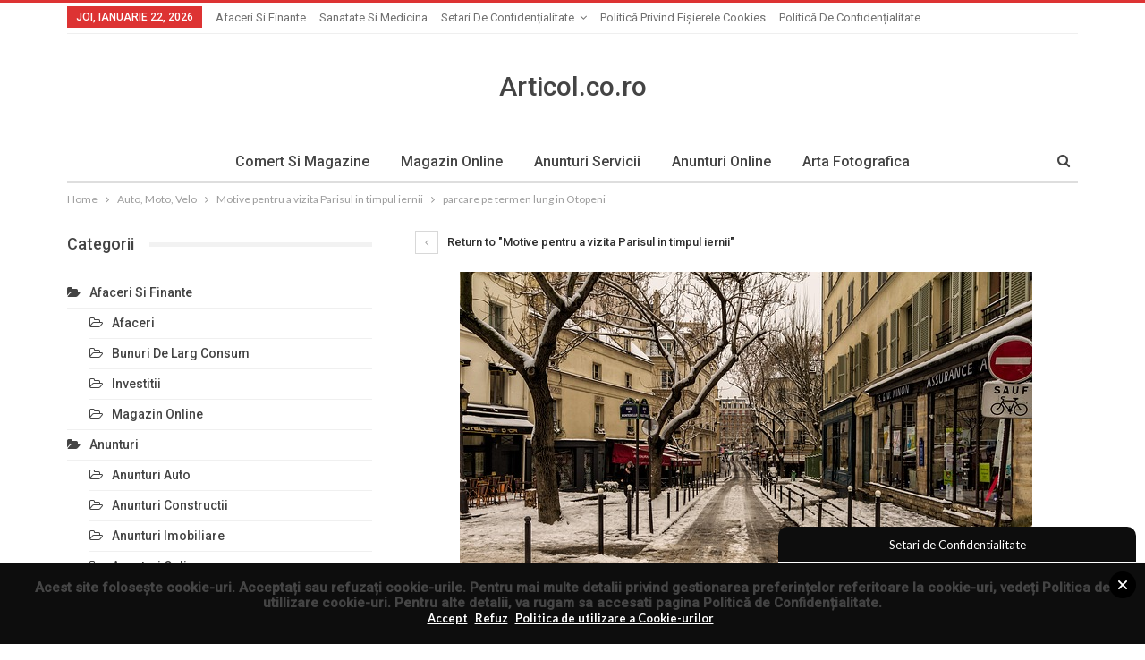

--- FILE ---
content_type: text/html; charset=UTF-8
request_url: https://articol.co.ro/motive-pentru-a-vizita-parisul-in-timpul-iernii/paris-3185992_640/
body_size: 12103
content:
	<!DOCTYPE html>
		<!--[if IE 8]>
	<html class="ie ie8" dir="ltr" lang="ro-RO" prefix="og: https://ogp.me/ns#"> <![endif]-->
	<!--[if IE 9]>
	<html class="ie ie9" dir="ltr" lang="ro-RO" prefix="og: https://ogp.me/ns#"> <![endif]-->
	<!--[if gt IE 9]><!-->
<html dir="ltr" lang="ro-RO" prefix="og: https://ogp.me/ns#"> <!--<![endif]-->
	<head>
				<meta charset="UTF-8">
		<meta http-equiv="X-UA-Compatible" content="IE=edge">
		<meta name="viewport" content="width=device-width, initial-scale=1.0">
		<link rel="pingback" href="https://articol.co.ro/xmlrpc.php"/>

		<title>parcare pe termen lung in Otopeni | Articole Seo si Comunicate de Presa</title>

		<!-- All in One SEO 4.5.5 - aioseo.com -->
		<meta name="robots" content="max-image-preview:large" />
		<link rel="canonical" href="https://articol.co.ro/motive-pentru-a-vizita-parisul-in-timpul-iernii/paris-3185992_640/" />
		<meta name="generator" content="All in One SEO (AIOSEO) 4.5.5" />
		<meta property="og:locale" content="ro_RO" />
		<meta property="og:site_name" content="Articole Seo si Comunicate de Presa | Articole SEO de tip Advertorial si Comunicate de presa pentru firme din Romania. Promovare Site Organic in Google." />
		<meta property="og:type" content="article" />
		<meta property="og:title" content="parcare pe termen lung in Otopeni | Articole Seo si Comunicate de Presa" />
		<meta property="og:url" content="https://articol.co.ro/motive-pentru-a-vizita-parisul-in-timpul-iernii/paris-3185992_640/" />
		<meta property="article:published_time" content="2019-01-16T16:01:41+00:00" />
		<meta property="article:modified_time" content="2019-01-16T16:02:18+00:00" />
		<meta name="twitter:card" content="summary" />
		<meta name="twitter:title" content="parcare pe termen lung in Otopeni | Articole Seo si Comunicate de Presa" />
		<meta name="google" content="nositelinkssearchbox" />
		<script type="application/ld+json" class="aioseo-schema">
			{"@context":"https:\/\/schema.org","@graph":[{"@type":"BreadcrumbList","@id":"https:\/\/articol.co.ro\/motive-pentru-a-vizita-parisul-in-timpul-iernii\/paris-3185992_640\/#breadcrumblist","itemListElement":[{"@type":"ListItem","@id":"https:\/\/articol.co.ro\/#listItem","position":1,"name":"Prima pagin\u0103","item":"https:\/\/articol.co.ro\/","nextItem":"https:\/\/articol.co.ro\/motive-pentru-a-vizita-parisul-in-timpul-iernii\/paris-3185992_640\/#listItem"},{"@type":"ListItem","@id":"https:\/\/articol.co.ro\/motive-pentru-a-vizita-parisul-in-timpul-iernii\/paris-3185992_640\/#listItem","position":2,"name":"parcare pe termen lung in Otopeni","previousItem":"https:\/\/articol.co.ro\/#listItem"}]},{"@type":"ItemPage","@id":"https:\/\/articol.co.ro\/motive-pentru-a-vizita-parisul-in-timpul-iernii\/paris-3185992_640\/#itempage","url":"https:\/\/articol.co.ro\/motive-pentru-a-vizita-parisul-in-timpul-iernii\/paris-3185992_640\/","name":"parcare pe termen lung in Otopeni | Articole Seo si Comunicate de Presa","inLanguage":"ro-RO","isPartOf":{"@id":"https:\/\/articol.co.ro\/#website"},"breadcrumb":{"@id":"https:\/\/articol.co.ro\/motive-pentru-a-vizita-parisul-in-timpul-iernii\/paris-3185992_640\/#breadcrumblist"},"author":{"@id":"https:\/\/articol.co.ro\/author\/admin\/#author"},"creator":{"@id":"https:\/\/articol.co.ro\/author\/admin\/#author"},"datePublished":"2019-01-16T18:01:41+00:00","dateModified":"2019-01-16T18:02:18+00:00"},{"@type":"Organization","@id":"https:\/\/articol.co.ro\/#organization","name":"Articole Seo si Comunicate de Presa","url":"https:\/\/articol.co.ro\/"},{"@type":"Person","@id":"https:\/\/articol.co.ro\/author\/admin\/#author","url":"https:\/\/articol.co.ro\/author\/admin\/","name":"admin","image":{"@type":"ImageObject","@id":"https:\/\/articol.co.ro\/motive-pentru-a-vizita-parisul-in-timpul-iernii\/paris-3185992_640\/#authorImage","url":"https:\/\/secure.gravatar.com\/avatar\/8a10e43deef6363c1134f43c1340fa1e?s=96&d=mm&r=g","width":96,"height":96,"caption":"admin"}},{"@type":"WebSite","@id":"https:\/\/articol.co.ro\/#website","url":"https:\/\/articol.co.ro\/","name":"Articole Seo si Comunicate de Presa","description":"Articole SEO de tip Advertorial si Comunicate de presa pentru firme din Romania. Promovare Site Organic in Google.","inLanguage":"ro-RO","publisher":{"@id":"https:\/\/articol.co.ro\/#organization"}}]}
		</script>
		<!-- All in One SEO -->


<!-- Better Open Graph, Schema.org & Twitter Integration -->
<meta property="og:locale" content="ro_ro"/>
<meta property="og:site_name" content="Articole Seo si Comunicate de Presa"/>
<meta property="og:url" content="https://articol.co.ro/motive-pentru-a-vizita-parisul-in-timpul-iernii/paris-3185992_640/"/>
<meta property="og:title" content="parcare pe termen lung in Otopeni"/>
<meta property="og:image" content="https://articol.co.ro/wp-content/themes/publisher/images/default-thumb/large.png"/>
<meta property="og:description" content="Articole SEO de tip Advertorial si Comunicate de presa pentru firme din Romania. Promovare Site Organic in Google."/>
<meta property="og:type" content="article"/>
<meta name="twitter:card" content="summary"/>
<meta name="twitter:url" content="https://articol.co.ro/motive-pentru-a-vizita-parisul-in-timpul-iernii/paris-3185992_640/"/>
<meta name="twitter:title" content="parcare pe termen lung in Otopeni"/>
<meta name="twitter:description" content="Articole SEO de tip Advertorial si Comunicate de presa pentru firme din Romania. Promovare Site Organic in Google."/>
<meta name="twitter:image" content="https://articol.co.ro/wp-content/themes/publisher/images/default-thumb/large.png"/>
<!-- / Better Open Graph, Schema.org & Twitter Integration. -->
<link rel='dns-prefetch' href='//cdnjs.cloudflare.com' />
<link rel='dns-prefetch' href='//fonts.googleapis.com' />
<link rel='dns-prefetch' href='//s.w.org' />
<link rel="alternate" type="application/rss+xml" title="Articole Seo si Comunicate de Presa &raquo; Flux" href="https://articol.co.ro/feed/" />
<link rel="alternate" type="application/rss+xml" title="Articole Seo si Comunicate de Presa &raquo; Flux comentarii" href="https://articol.co.ro/comments/feed/" />
<link rel="alternate" type="application/rss+xml" title="Flux comentarii Articole Seo si Comunicate de Presa &raquo; parcare pe termen lung in Otopeni" href="https://articol.co.ro/motive-pentru-a-vizita-parisul-in-timpul-iernii/paris-3185992_640/feed/" />
		<script type="text/javascript">
			window._wpemojiSettings = {"baseUrl":"https:\/\/s.w.org\/images\/core\/emoji\/11.2.0\/72x72\/","ext":".png","svgUrl":"https:\/\/s.w.org\/images\/core\/emoji\/11.2.0\/svg\/","svgExt":".svg","source":{"concatemoji":"https:\/\/articol.co.ro\/wp-includes\/js\/wp-emoji-release.min.js?ver=5.1.19"}};
			!function(e,a,t){var n,r,o,i=a.createElement("canvas"),p=i.getContext&&i.getContext("2d");function s(e,t){var a=String.fromCharCode;p.clearRect(0,0,i.width,i.height),p.fillText(a.apply(this,e),0,0);e=i.toDataURL();return p.clearRect(0,0,i.width,i.height),p.fillText(a.apply(this,t),0,0),e===i.toDataURL()}function c(e){var t=a.createElement("script");t.src=e,t.defer=t.type="text/javascript",a.getElementsByTagName("head")[0].appendChild(t)}for(o=Array("flag","emoji"),t.supports={everything:!0,everythingExceptFlag:!0},r=0;r<o.length;r++)t.supports[o[r]]=function(e){if(!p||!p.fillText)return!1;switch(p.textBaseline="top",p.font="600 32px Arial",e){case"flag":return s([55356,56826,55356,56819],[55356,56826,8203,55356,56819])?!1:!s([55356,57332,56128,56423,56128,56418,56128,56421,56128,56430,56128,56423,56128,56447],[55356,57332,8203,56128,56423,8203,56128,56418,8203,56128,56421,8203,56128,56430,8203,56128,56423,8203,56128,56447]);case"emoji":return!s([55358,56760,9792,65039],[55358,56760,8203,9792,65039])}return!1}(o[r]),t.supports.everything=t.supports.everything&&t.supports[o[r]],"flag"!==o[r]&&(t.supports.everythingExceptFlag=t.supports.everythingExceptFlag&&t.supports[o[r]]);t.supports.everythingExceptFlag=t.supports.everythingExceptFlag&&!t.supports.flag,t.DOMReady=!1,t.readyCallback=function(){t.DOMReady=!0},t.supports.everything||(n=function(){t.readyCallback()},a.addEventListener?(a.addEventListener("DOMContentLoaded",n,!1),e.addEventListener("load",n,!1)):(e.attachEvent("onload",n),a.attachEvent("onreadystatechange",function(){"complete"===a.readyState&&t.readyCallback()})),(n=t.source||{}).concatemoji?c(n.concatemoji):n.wpemoji&&n.twemoji&&(c(n.twemoji),c(n.wpemoji)))}(window,document,window._wpemojiSettings);
		</script>
		<style type="text/css">
img.wp-smiley,
img.emoji {
	display: inline !important;
	border: none !important;
	box-shadow: none !important;
	height: 1em !important;
	width: 1em !important;
	margin: 0 .07em !important;
	vertical-align: -0.1em !important;
	background: none !important;
	padding: 0 !important;
}
</style>
	<link rel='stylesheet' id='wp-block-library-css'  href='https://articol.co.ro/wp-includes/css/dist/block-library/style.min.css?ver=5.1.19' type='text/css' media='all' />
<link rel='stylesheet' id='wordpress-gdpr-css'  href='https://articol.co.ro/wp-content/plugins/wordpress-gdpr/public/css/wordpress-gdpr-public.css?ver=1.2.7' type='text/css' media='all' />
<link rel='stylesheet' id='font-awesome-css'  href='https://cdnjs.cloudflare.com/ajax/libs/font-awesome/4.7.0/css/font-awesome.min.css?ver=4.7.0' type='text/css' media='all' />
<link rel='stylesheet' id='better-framework-main-fonts-css'  href='https://fonts.googleapis.com/css?family=Lato:400,700%7CRoboto:400,500,400italic' type='text/css' media='all' />
<script type='text/javascript' src='https://articol.co.ro/wp-includes/js/jquery/jquery.js?ver=1.12.4'></script>
<script type='text/javascript' src='https://articol.co.ro/wp-includes/js/jquery/jquery-migrate.min.js?ver=1.4.1'></script>
<!--[if lt IE 9]>
<script type='text/javascript' src='https://articol.co.ro/wp-content/themes/publisher/includes/libs/better-framework/assets/js/html5shiv.min.js?ver=3.4.3'></script>
<![endif]-->
<!--[if lt IE 9]>
<script type='text/javascript' src='https://articol.co.ro/wp-content/themes/publisher/includes/libs/better-framework/assets/js/respond.min.js?ver=3.4.3'></script>
<![endif]-->
<link rel='https://api.w.org/' href='https://articol.co.ro/wp-json/' />
<link rel="EditURI" type="application/rsd+xml" title="RSD" href="https://articol.co.ro/xmlrpc.php?rsd" />
<link rel="wlwmanifest" type="application/wlwmanifest+xml" href="https://articol.co.ro/wp-includes/wlwmanifest.xml" /> 
<meta name="generator" content="WordPress 5.1.19" />
<link rel='shortlink' href='https://articol.co.ro/?p=1507' />
<link rel="alternate" type="application/json+oembed" href="https://articol.co.ro/wp-json/oembed/1.0/embed?url=https%3A%2F%2Farticol.co.ro%2Fmotive-pentru-a-vizita-parisul-in-timpul-iernii%2Fparis-3185992_640%2F" />
<link rel="alternate" type="text/xml+oembed" href="https://articol.co.ro/wp-json/oembed/1.0/embed?url=https%3A%2F%2Farticol.co.ro%2Fmotive-pentru-a-vizita-parisul-in-timpul-iernii%2Fparis-3185992_640%2F&#038;format=xml" />

<!-- Contact Us Form -->
<style type="text/css">
.cuf_input {display:none !important; visibility:hidden !important;}
#contactsubmit:hover, #contactsubmit:focus {
	background: #849F00 repeat-x;
	color: #FFF;
	text-decoration: none;
}
#contactsubmit:active {background: #849F00}
#contactsubmit {
	color: #FFF;
	margin-top:5px;
	margin-bottom:5px;
	background: #738c00 repeat-x;
	display: block;
	float: left;
	/*height: 28px;*/
	padding-right: 23px;
	padding-left: 23px;
	font-size: 12px;
	text-transform: uppercase;
	text-decoration: none;
	font-weight: bold;
	text-shadow: 0px 1px 0px rgba(0, 0, 0, 0.2);
	filter: dropshadow(color=rgba(0, 0, 0, 0.2), offx=0, offy=1);
	-webkit-border-radius: 5px;
	-moz-border-radius: 5px;
	border-radius: 5px;
	-webkit-transition: background 300ms linear;
-moz-transition: background 300ms linear;
-o-transition: background 300ms linear;
transition: background 300ms linear;
-webkit-box-shadow: 0px 2px 2px 0px rgba(0, 0, 0, 0.2);
-moz-box-shadow: 0px 2px 2px 0px rgba(0, 0, 0, 0.2);
box-shadow: 0px 2px 2px 0px rgba(0, 0, 0, 0.2);
text-align:center
}
#tinyform {
clear: both;
width:500px;
	margin-left:auto;
	margin-right:auto;
	/*margin-top:30px;*/
	padding:20px;
	padding-bottom:0px;
	-webkit-border-radius:5px;
	-moz-border-radius:5px;
	border-radius:5px;
	-webkit-box-shadow:0px 0px 10px 0px rgba(0,0,0,0.2);
	-moz-box-shadow:0px 0px 10px 0px rgba(0,0,0,0.2);
	box-shadow:0px 0px 10px 0px rgba(0,0,0,0.2);
	border:4px solid #FFF;
	-webkit-transition:all 200ms linear;
	-moz-transition:all 200ms linear;
	-o-transition:all 200ms linear;
	transition:all 200ms linear;
}
.cuf_field_1 {
	margin-bottom:10px;
}
.cuf_field {
	-moz-box-sizing:border-box;
	-webkit-box-sizing:border-box;
	box-sizing:border-box;
	background:#fff;
	border:1px solid #A9B3BC;
	padding:8px;
	width:100%;
	margin-top:5px;
margin-bottom:15px;
	outline:none
}
.cuf_textarea {
	-moz-box-sizing:border-box;
	-webkit-box-sizing:border-box;
	box-sizing:border-box;
	background:#fff;
	border:1px solid #A9B3BC;
	padding:8px;
	width:100%;
	margin-top:5px;
	outline:none;
margin-bottom:15px;
}


</style>
<meta name="framework" content="Redux 4.1.26" /><script type="application/ld+json">{
    "@context": "http:\/\/schema.org\/",
    "@type": "organization",
    "@id": "#organization",
    "url": "https:\/\/articol.co.ro\/",
    "name": "Articole Seo si Comunicate de Presa",
    "description": "Articole SEO de tip Advertorial si Comunicate de presa pentru firme din Romania. Promovare Site Organic in Google."
}</script>
<script type="application/ld+json">{
    "@context": "http:\/\/schema.org\/",
    "@type": "WebSite",
    "name": "Articole Seo si Comunicate de Presa",
    "alternateName": "Articole SEO de tip Advertorial si Comunicate de presa pentru firme din Romania. Promovare Site Organic in Google.",
    "url": "https:\/\/articol.co.ro\/"
}</script>
<script type="application/ld+json">{
    "@context": "http:\/\/schema.org\/",
    "@type": "ImageObject",
    "headline": "parcare pe termen lung in Otopeni",
    "datePublished": "2019-01-16",
    "dateModified": "2019-01-16",
    "author": {
        "@type": "Person",
        "@id": "#person-admin",
        "name": "admin"
    },
    "image": {
        "@type": "ImageObject",
        "url": "https:\/\/articol.co.ro\/wp-content\/uploads\/2019\/01\/paris-3185992_640.jpg",
        "width": 640,
        "height": 426
    },
    "interactionStatistic": [
        {
            "@type": "InteractionCounter",
            "interactionType": "http:\/\/schema.org\/CommentAction",
            "userInteractionCount": "0"
        }
    ],
    "publisher": {
        "@id": "#organization"
    },
    "mainEntityOfPage": "https:\/\/articol.co.ro\/motive-pentru-a-vizita-parisul-in-timpul-iernii\/paris-3185992_640\/"
}</script>
<link rel='stylesheet' id='bf-minifed-css-1' href='https://articol.co.ro/wp-content/bs-booster-cache/c2b3d853c3450ad131084ef99d87e8f6.css' type='text/css' media='all' />
<link rel='stylesheet' id='2.2.0-1769110395' href='https://articol.co.ro/wp-content/bs-booster-cache/a2c7a6316caec67f93c653c9c813e412.css' type='text/css' media='all' />
	</head>

<body data-rsssl=1 class="attachment attachment-template-default single single-attachment postid-1507 attachmentid-1507 attachment-jpeg active-light-box active-top-line ltr close-rh page-layout-2-col-left full-width main-menu-sticky-smart active-ajax-search  bs-ll-a" dir="ltr">
<div class="off-canvas-overlay"></div>
<div class="off-canvas-container left skin-white">
	<div class="off-canvas-inner">
		<spn class="canvas-close"><i></i></spn>
					<div class="off-canvas-header">
								<div class="site-description">Articole SEO de tip Advertorial si Comunicate de presa pentru firme din Romania. Promovare Site Organic in Google.</div>
			</div>
						<div class="off-canvas-search">
				<form role="search" method="get" action="https://articol.co.ro">
					<input type="text" name="s" value=""
					       placeholder="Search...">
					<i class="fa fa-search"></i>
				</form>
			</div>
						<div class="off-canvas-menu">
				<div class="off-canvas-menu-fallback"></div>
			</div>
						<div class="off_canvas_footer">
				<div class="off_canvas_footer-info entry-content">
					<p>Articol.co.ro</p>
				</div>
			</div>
				</div>
</div>
	<div class="main-wrap content-main-wrap">
	<header id="header" class="site-header header-style-1 boxed" itemscope="itemscope" itemtype="https://schema.org/WPHeader">
		<section class="topbar topbar-style-1 hidden-xs hidden-xs">
	<div class="content-wrap">
		<div class="container">
			<div class="topbar-inner clearfix">

				
				<div class="section-menu">
						<div id="menu-top" class="menu top-menu-wrapper" role="navigation" itemscope="itemscope" itemtype="https://schema.org/SiteNavigationElement">
		<nav class="top-menu-container">

			<ul id="top-navigation" class="top-menu menu clearfix bsm-pure">
									<li id="topbar-date" class="menu-item menu-item-date">
					<span
						class="topbar-date">joi, ianuarie 22, 2026</span>
					</li>
					<li id="menu-item-1199" class="menu-item menu-item-type-taxonomy menu-item-object-category menu-term-1 better-anim-fade menu-item-1199"><a href="https://articol.co.ro/category/afaceri-si-finante/">Afaceri si Finante</a></li>
<li id="menu-item-1195" class="menu-item menu-item-type-taxonomy menu-item-object-category menu-term-37 better-anim-fade menu-item-1195"><a href="https://articol.co.ro/category/sanatate-si-medicina/">Sanatate si Medicina</a></li>
<li id="menu-item-1358" class="menu-item menu-item-type-post_type menu-item-object-page menu-item-has-children better-anim-fade menu-item-1358"><a href="https://articol.co.ro/setari-de-confidentialitate/">Setari de Confidențialitate</a>
<ul class="sub-menu">
	<li id="menu-item-2237" class="menu-item menu-item-type-custom menu-item-object-custom better-anim-fade menu-item-2237"><a href="https://wikihookup.com/">wiki</a></li>
</ul>
</li>
<li id="menu-item-1359" class="menu-item menu-item-type-post_type menu-item-object-page better-anim-fade menu-item-1359"><a href="https://articol.co.ro/politica-privind-fisierele-cookies/">Politică privind fișierele cookies</a></li>
<li id="menu-item-1360" class="menu-item menu-item-type-post_type menu-item-object-page better-anim-fade menu-item-1360"><a href="https://articol.co.ro/politica-de-confidentialitate/">Politică de confidențialitate</a></li>
			</ul>

		</nav>
	</div>
				</div>
			</div>
		</div>
	</div>
</section>
		<div class="header-inner">
			<div class="content-wrap">
				<div class="container">
					<div id="site-branding" class="site-branding">
	<p  id="site-title" class="logo h1 text-logo">
	<a href="https://articol.co.ro/" itemprop="url" rel="home">
		Articol.co.ro	</a>
</p>
</div><!-- .site-branding -->
				</div>

			</div>
		</div>
		<div id="menu-main" class="menu main-menu-wrapper show-search-item menu-actions-btn-width-1" role="navigation" itemscope="itemscope" itemtype="https://schema.org/SiteNavigationElement">
	<div class="main-menu-inner">
		<div class="content-wrap">
			<div class="container">

				<nav class="main-menu-container">
					<ul id="main-navigation" class="main-menu menu bsm-pure clearfix">
						<li id="menu-item-680" class="menu-item menu-item-type-taxonomy menu-item-object-category menu-term-24 better-anim-fade menu-item-680"><a href="https://articol.co.ro/category/comert-si-magazine/">Comert si Magazine</a></li>
<li id="menu-item-681" class="menu-item menu-item-type-taxonomy menu-item-object-category menu-term-12 better-anim-fade menu-item-681"><a href="https://articol.co.ro/category/afaceri-si-finante/magazin-online/">Magazin Online</a></li>
<li id="menu-item-682" class="menu-item menu-item-type-taxonomy menu-item-object-category menu-term-38 better-anim-fade menu-item-682"><a href="https://articol.co.ro/category/anunturi/anunturi-servicii/">Anunturi Servicii</a></li>
<li id="menu-item-683" class="menu-item menu-item-type-taxonomy menu-item-object-category menu-term-36 better-anim-fade menu-item-683"><a href="https://articol.co.ro/category/anunturi/anunturi-online/">Anunturi Online</a></li>
<li id="menu-item-684" class="menu-item menu-item-type-taxonomy menu-item-object-category menu-term-49 better-anim-fade menu-item-684"><a href="https://articol.co.ro/category/arta-si-cultura/arta-fotografica/">Arta Fotografica</a></li>
					</ul><!-- #main-navigation -->
											<div class="menu-action-buttons width-1">
															<div class="search-container close">
									<span class="search-handler"><i class="fa fa-search"></i></span>

									<div class="search-box clearfix">
										<form role="search" method="get" class="search-form clearfix" action="https://articol.co.ro">
	<input type="search" class="search-field"
	       placeholder="Search..."
	       value="" name="s"
	       title="Search for:"
	       autocomplete="off">
	<input type="submit" class="search-submit" value="Search">
</form><!-- .search-form -->
									</div>
								</div>
														</div>
										</nav><!-- .main-menu-container -->

			</div>
		</div>
	</div>
</div><!-- .menu -->	</header><!-- .header -->
	<div class="rh-header clearfix dark deferred-block-exclude">
		<div class="rh-container clearfix">

			<div class="menu-container close">
				<span class="menu-handler"><span class="lines"></span></span>
			</div><!-- .menu-container -->

			<div class="logo-container">
				<a href="https://articol.co.ro/" itemprop="url" rel="home">
					Articole Seo si Comunicate de Presa				</a>
			</div><!-- .logo-container -->
		</div><!-- .rh-container -->
	</div><!-- .rh-header -->
<nav role="navigation" aria-label="Breadcrumbs" class="bf-breadcrumb clearfix bc-top-style"><div class="container bf-breadcrumb-container"><ul class="bf-breadcrumb-items" itemscope itemtype="http://schema.org/BreadcrumbList"><meta name="numberOfItems" content="4" /><meta name="itemListOrder" content="Ascending" /><li itemprop="itemListElement" itemscope itemtype="http://schema.org/ListItem" class="bf-breadcrumb-item bf-breadcrumb-begin"><a itemprop="item" href="https://articol.co.ro" rel="home""><span itemprop='name'>Home</span><meta itemprop="position" content="1" /></a></li><li itemprop="itemListElement" itemscope itemtype="http://schema.org/ListItem" class="bf-breadcrumb-item"><a itemprop="item" href="https://articol.co.ro/category/auto-moto-velo/" ><span itemprop='name'>Auto, Moto, Velo</span><meta itemprop="position" content="2" /></a></li><li itemprop="itemListElement" itemscope itemtype="http://schema.org/ListItem" class="bf-breadcrumb-item"><a itemprop="item" href="https://articol.co.ro/motive-pentru-a-vizita-parisul-in-timpul-iernii/" ><span itemprop='name'>Motive pentru a vizita Parisul in timpul iernii</span><meta itemprop="position" content="3" /></a></li><li itemprop="itemListElement" itemscope itemtype="http://schema.org/ListItem" class="bf-breadcrumb-item bf-breadcrumb-end"><span itemprop='name'>parcare pe termen lung in Otopeni</span><meta itemprop="position" content="4" /><meta itemprop="item" content="https://articol.co.ro/motive-pentru-a-vizita-parisul-in-timpul-iernii/paris-3185992_640/"/></li></ul></div></nav><div class="content-wrap">
		<main id="content" class="content-container">

		<div class="container layout-2-col layout-2-col-2 layout-left-sidebar layout-bc-before">
			<div class="row main-section">
										<div class="col-sm-8 col-sm-push-4 content-column">
								<article id="post-1507" class="post-1507 attachment type-attachment status-inherit  single-attachment-content">
					<div class="return-to">
				<a href="https://articol.co.ro/motive-pentru-a-vizita-parisul-in-timpul-iernii/" class="heading-typo"><i
						class="fa fa-angle-left"></i> Return to &quot;Motive pentru a vizita Parisul in timpul iernii&quot;</a>
			</div>
					<div class="single-featured">
							<a class="post-thumbnail" href="https://articol.co.ro/wp-content/uploads/2019/01/paris-3185992_640.jpg">
					<img src="https://articol.co.ro/wp-content/uploads/2019/01/paris-3185992_640.jpg"
					     alt="parcare pe termen lung in Otopeni">
				</a>
						</div>

		<header class="attachment-header">
			<h1 class="attachment-title">parcare pe termen lung in Otopeni</h1>		</header>

			</article>
						</div><!-- .content-column -->
												<div class="col-sm-4 col-sm-pull-8 sidebar-column sidebar-column-primary">
							<aside id="sidebar-primary-sidebar" class="sidebar" role="complementary" aria-label="Primary Sidebar Sidebar" itemscope="itemscope" itemtype="https://schema.org/WPSideBar">
	<div id="categories-2" class=" h-ni w-t primary-sidebar-widget widget widget_categories"><div class="section-heading sh-t1 sh-s1"><span class="h-text">Categorii</span></div>		<ul>
				<li class="cat-item cat-item-1"><a href="https://articol.co.ro/category/afaceri-si-finante/" title="Articole site-uri despre Afaceri si Finante">Afaceri si Finante</a>
<ul class='children'>
	<li class="cat-item cat-item-4"><a href="https://articol.co.ro/category/afaceri-si-finante/afaceri/" >Afaceri</a>
</li>
	<li class="cat-item cat-item-8"><a href="https://articol.co.ro/category/afaceri-si-finante/bunuri-de-larg-consum/" >Bunuri de larg consum</a>
</li>
	<li class="cat-item cat-item-11"><a href="https://articol.co.ro/category/afaceri-si-finante/investitii/" >Investitii</a>
</li>
	<li class="cat-item cat-item-12"><a href="https://articol.co.ro/category/afaceri-si-finante/magazin-online/" >Magazin Online</a>
</li>
</ul>
</li>
	<li class="cat-item cat-item-16"><a href="https://articol.co.ro/category/anunturi/" title="Anunturi este o categorie de director in care puteti adauga absolut gratuit articole pentru site-uri de anunturi cum ar fi: anunturi auto, anunturi constructii, anunturi electrocasnice, anunturi electronice, anunturi generale, anunturi imobiliare, anunturi jobs, anunturi online, anunturi servicii anunturi turism. Director articole pentru site-uri de anunturi.">Anunturi</a>
<ul class='children'>
	<li class="cat-item cat-item-19"><a href="https://articol.co.ro/category/anunturi/anunturi-auto/" >Anunturi Auto</a>
</li>
	<li class="cat-item cat-item-21"><a href="https://articol.co.ro/category/anunturi/anunturi-constructii/" >Anunturi Constructii</a>
</li>
	<li class="cat-item cat-item-29"><a href="https://articol.co.ro/category/anunturi/anunturi-imobiliare/" >Anunturi Imobiliare</a>
</li>
	<li class="cat-item cat-item-36"><a href="https://articol.co.ro/category/anunturi/anunturi-online/" >Anunturi Online</a>
</li>
	<li class="cat-item cat-item-38"><a href="https://articol.co.ro/category/anunturi/anunturi-servicii/" >Anunturi Servicii</a>
</li>
</ul>
</li>
	<li class="cat-item cat-item-17"><a href="https://articol.co.ro/category/arta-si-cultura/" title="Director articole pentru site-uri despre Arta si Cultura">Arta si Cultura</a>
<ul class='children'>
	<li class="cat-item cat-item-46"><a href="https://articol.co.ro/category/arta-si-cultura/arta-culinara/" >Arta Culinara</a>
</li>
	<li class="cat-item cat-item-48"><a href="https://articol.co.ro/category/arta-si-cultura/arta-digitala/" >Arta Digitala</a>
</li>
	<li class="cat-item cat-item-49"><a href="https://articol.co.ro/category/arta-si-cultura/arta-fotografica/" >Arta Fotografica</a>
</li>
	<li class="cat-item cat-item-53"><a href="https://articol.co.ro/category/arta-si-cultura/cinema/" >Cinema</a>
</li>
	<li class="cat-item cat-item-56"><a href="https://articol.co.ro/category/arta-si-cultura/literatura/" >Literatura</a>
</li>
	<li class="cat-item cat-item-62"><a href="https://articol.co.ro/category/arta-si-cultura/muzica/" >Muzica</a>
</li>
</ul>
</li>
	<li class="cat-item cat-item-18"><a href="https://articol.co.ro/category/auto-moto-velo/" title="Director articole pentru site-uri despre Auto, Moto, Velo">Auto, Moto, Velo</a>
<ul class='children'>
	<li class="cat-item cat-item-81"><a href="https://articol.co.ro/category/auto-moto-velo/anvelope-si-jante/" >Anvelope si Jante</a>
</li>
	<li class="cat-item cat-item-86"><a href="https://articol.co.ro/category/auto-moto-velo/autoturisme/" >Autoturisme</a>
</li>
	<li class="cat-item cat-item-94"><a href="https://articol.co.ro/category/auto-moto-velo/motociclete/" >Motociclete</a>
</li>
	<li class="cat-item cat-item-100"><a href="https://articol.co.ro/category/auto-moto-velo/service-auto/" >Service Auto</a>
</li>
</ul>
</li>
	<li class="cat-item cat-item-20"><a href="https://articol.co.ro/category/calculatoare/" title="Director articole pentru site-uri despre Calculatoare">Calculatoare</a>
<ul class='children'>
	<li class="cat-item cat-item-105"><a href="https://articol.co.ro/category/calculatoare/hardware/" >Hardware</a>
</li>
	<li class="cat-item cat-item-107"><a href="https://articol.co.ro/category/calculatoare/multimedia/" >Multimedia</a>
</li>
	<li class="cat-item cat-item-121"><a href="https://articol.co.ro/category/calculatoare/software/" >Software</a>
</li>
</ul>
</li>
	<li class="cat-item cat-item-22"><a href="https://articol.co.ro/category/casa-si-gradina/" title="Director articole pentru site-uri despre Casa si Gradina">Casa si Gradina</a>
<ul class='children'>
	<li class="cat-item cat-item-128"><a href="https://articol.co.ro/category/casa-si-gradina/amenajari/" >Amenajari</a>
</li>
	<li class="cat-item cat-item-129"><a href="https://articol.co.ro/category/casa-si-gradina/animale/" >Animale</a>
</li>
	<li class="cat-item cat-item-130"><a href="https://articol.co.ro/category/casa-si-gradina/decoratiuni/" >Decoratiuni</a>
</li>
	<li class="cat-item cat-item-133"><a href="https://articol.co.ro/category/casa-si-gradina/gradinarit/" >Gradinarit</a>
</li>
	<li class="cat-item cat-item-135"><a href="https://articol.co.ro/category/casa-si-gradina/instalatii/" >Instalatii</a>
</li>
	<li class="cat-item cat-item-138"><a href="https://articol.co.ro/category/casa-si-gradina/mobilier/" >Mobilier</a>
</li>
	<li class="cat-item cat-item-141"><a href="https://articol.co.ro/category/casa-si-gradina/sisteme-de-securitate/" >Sisteme de Securitate</a>
</li>
</ul>
</li>
	<li class="cat-item cat-item-24"><a href="https://articol.co.ro/category/comert-si-magazine/" title="Director articole pentru site-uri despre Comert si Magazine">Comert si Magazine</a>
<ul class='children'>
	<li class="cat-item cat-item-148"><a href="https://articol.co.ro/category/comert-si-magazine/alimentare/" >Alimentare</a>
</li>
	<li class="cat-item cat-item-149"><a href="https://articol.co.ro/category/comert-si-magazine/articole-copii/" >Articole Copii</a>
</li>
	<li class="cat-item cat-item-150"><a href="https://articol.co.ro/category/comert-si-magazine/birotica-si-papetarie/" >Birotica si Papetarie</a>
</li>
	<li class="cat-item cat-item-153"><a href="https://articol.co.ro/category/comert-si-magazine/cadouri/" >Cadouri</a>
</li>
	<li class="cat-item cat-item-159"><a href="https://articol.co.ro/category/comert-si-magazine/electronice/" >Electronice</a>
</li>
	<li class="cat-item cat-item-163"><a href="https://articol.co.ro/category/comert-si-magazine/imbracaminte/" >Imbracaminte</a>
</li>
	<li class="cat-item cat-item-165"><a href="https://articol.co.ro/category/comert-si-magazine/incaltaminte/" >Incaltaminte</a>
</li>
	<li class="cat-item cat-item-167"><a href="https://articol.co.ro/category/comert-si-magazine/magazine-generale/" >Magazine Generale</a>
</li>
	<li class="cat-item cat-item-169"><a href="https://articol.co.ro/category/comert-si-magazine/scule-si-unelte/" >Scule si Unelte</a>
</li>
</ul>
</li>
	<li class="cat-item cat-item-26"><a href="https://articol.co.ro/category/companii-firme/" title="Director articole pentru site-uri despre Companii, Firme">Companii, Firme</a>
<ul class='children'>
	<li class="cat-item cat-item-178"><a href="https://articol.co.ro/category/companii-firme/firme-cosmetica/" >Firme Cosmetica</a>
</li>
	<li class="cat-item cat-item-186"><a href="https://articol.co.ro/category/companii-firme/firme-servicii-diverse/" >Firme Servicii Diverse</a>
</li>
</ul>
</li>
	<li class="cat-item cat-item-28"><a href="https://articol.co.ro/category/diverse/" title="Director articole pentru site-uri despre Diverse">Diverse</a>
<ul class='children'>
	<li class="cat-item cat-item-151"><a href="https://articol.co.ro/category/diverse/copilul-tau/" >Copilul Tau</a>
</li>
	<li class="cat-item cat-item-152"><a href="https://articol.co.ro/category/diverse/femei/" >Femei</a>
</li>
	<li class="cat-item cat-item-155"><a href="https://articol.co.ro/category/diverse/lifestyle/" >LifeStyle</a>
</li>
	<li class="cat-item cat-item-156"><a href="https://articol.co.ro/category/diverse/meteo/" >Meteo</a>
</li>
	<li class="cat-item cat-item-162"><a href="https://articol.co.ro/category/diverse/util/" >Util</a>
</li>
	<li class="cat-item cat-item-164"><a href="https://articol.co.ro/category/diverse/vestimentatie/" >Vestimentatie</a>
</li>
</ul>
</li>
	<li class="cat-item cat-item-30"><a href="https://articol.co.ro/category/divertisment/" title="Director articole pentru site-uri despre Divertisment">Divertisment</a>
<ul class='children'>
	<li class="cat-item cat-item-134"><a href="https://articol.co.ro/category/divertisment/film/" >Film</a>
</li>
	<li class="cat-item cat-item-144"><a href="https://articol.co.ro/category/divertisment/timp-liber-divertisment/" >Timp Liber</a>
</li>
</ul>
</li>
	<li class="cat-item cat-item-32"><a href="https://articol.co.ro/category/educatie-si-invatamant/" title="Director articole pentru site-uri despre Educatie si Invatamant">Educatie si Invatamant</a>
<ul class='children'>
	<li class="cat-item cat-item-120"><a href="https://articol.co.ro/category/educatie-si-invatamant/licee/" >Licee</a>
</li>
</ul>
</li>
	<li class="cat-item cat-item-33"><a href="https://articol.co.ro/category/imobiliare/" title="Director articole pentru site-uri despre Imobiliare">Imobiliare</a>
</li>
	<li class="cat-item cat-item-34"><a href="https://articol.co.ro/category/internet/" title="Director articole pentru site-uri despre Internet">Internet</a>
<ul class='children'>
	<li class="cat-item cat-item-76"><a href="https://articol.co.ro/category/internet/blog/" >Blog</a>
</li>
</ul>
</li>
	<li class="cat-item cat-item-37"><a href="https://articol.co.ro/category/sanatate-si-medicina/" title="Director articole pentru site-uri despre Sanatate si Medicina">Sanatate si Medicina</a>
<ul class='children'>
	<li class="cat-item cat-item-68"><a href="https://articol.co.ro/category/sanatate-si-medicina/clinici-private/" >Clinici Private</a>
</li>
	<li class="cat-item cat-item-67"><a href="https://articol.co.ro/category/sanatate-si-medicina/medicina/" >Medicina</a>
</li>
	<li class="cat-item cat-item-65"><a href="https://articol.co.ro/category/sanatate-si-medicina/sanatate/" >Sanatate</a>
</li>
</ul>
</li>
	<li class="cat-item cat-item-39"><a href="https://articol.co.ro/category/servicii/" title="Director articole pentru site-uri despre Servicii">Servicii</a>
<ul class='children'>
	<li class="cat-item cat-item-104"><a href="https://articol.co.ro/category/servicii/servicii-diverse/" >Servicii Diverse</a>
</li>
</ul>
</li>
	<li class="cat-item cat-item-45"><a href="https://articol.co.ro/category/stiri-si-mass-media/" title="Director articole pentru site-uri despre Stiri si Mass Media">Stiri si Mass Media</a>
<ul class='children'>
	<li class="cat-item cat-item-55"><a href="https://articol.co.ro/category/stiri-si-mass-media/stiri/" >Stiri</a>
</li>
</ul>
</li>
	<li class="cat-item cat-item-47"><a href="https://articol.co.ro/category/turism-si-transporturi/" title="Director articole pentru site-uri despre Turism si Transporturi">Turism si Transporturi</a>
<ul class='children'>
	<li class="cat-item cat-item-52"><a href="https://articol.co.ro/category/turism-si-transporturi/turism/" >Turism</a>
</li>
</ul>
</li>
		</ul>
			</div></aside>
						</div><!-- .primary-sidebar-column -->
									</div><!-- .main-section -->
		</div>

	</main><!-- main -->
	</div><!-- .content-wrap -->

	</div><!-- .main-wrap -->
<div class="main-wrap footer-main-wrap">
			<footer id="site-footer" class="site-footer">
						<div class="copy-footer">
				<div class="content-wrap">
					<div class="container">
							<div class="row">
		<div class="col-lg-12">
			<div id="menu-footer" class="menu footer-menu-wrapper" role="navigation" itemscope="itemscope" itemtype="https://schema.org/SiteNavigationElement">
				<nav class="footer-menu-container">
					<ul id="footer-navigation" class="footer-menu menu clearfix">
						<li class="menu-item menu-item-type-taxonomy menu-item-object-category menu-term-24 better-anim-fade menu-item-680"><a href="https://articol.co.ro/category/comert-si-magazine/">Comert si Magazine</a></li>
<li class="menu-item menu-item-type-taxonomy menu-item-object-category menu-term-12 better-anim-fade menu-item-681"><a href="https://articol.co.ro/category/afaceri-si-finante/magazin-online/">Magazin Online</a></li>
<li class="menu-item menu-item-type-taxonomy menu-item-object-category menu-term-38 better-anim-fade menu-item-682"><a href="https://articol.co.ro/category/anunturi/anunturi-servicii/">Anunturi Servicii</a></li>
<li class="menu-item menu-item-type-taxonomy menu-item-object-category menu-term-36 better-anim-fade menu-item-683"><a href="https://articol.co.ro/category/anunturi/anunturi-online/">Anunturi Online</a></li>
<li class="menu-item menu-item-type-taxonomy menu-item-object-category menu-term-49 better-anim-fade menu-item-684"><a href="https://articol.co.ro/category/arta-si-cultura/arta-fotografica/">Arta Fotografica</a></li>
					</ul>
				</nav>
			</div>
		</div>
	</div>
						<div class="row">
							<div class="copy-1 col-lg-6 col-md-6 col-sm-6 col-xs-12">
								© 2026 - Articole Seo si Comunicate de Presa. 							</div>
							<div class="copy-2 col-lg-6 col-md-6 col-sm-6 col-xs-12">
								Articol.co.ro							</div>
						</div>
					</div>
				</div>
			</div>
		</footer><!-- .footer -->
		</div><!-- .main-wrap -->
	<span class="back-top"><i class="fa fa-arrow-up"></i></span>

        <div class="wordpress-gdpr-popup wordpress-gdpr-popup-full-width wordpress-gdpr-popup-bottom" 
            style="background-color: #0d0d0d; color: #FFFFFF;">
                            <div class="wordpress-gdpr-popup-privacy-settings-modal" 
                    style="background-color: #0d0d0d; color: #FFFFFF;">
                    <div class="wordpress-gdpr-popup-privacy-settings-title">Setari de Confidentialitate</div>
                    <div class="wordpress-gdpr-popup-privacy-settings">
                        <table class="table wordpress-gdpr-popup-privacy-settings-table">
                            <thead>
                                <tr>
                                    <th>Nume</th>
                                    <!-- <th>Motiv</th> -->
                                    <th>Activat</th>
                                </tr>
                            </thead>
                                                            <tr>
                                    <td class="wordpress-gdpr-popup-privacy-settings-table-title">
                                        <b>Cookie-uri</b><br>
                                        <span class="wordpress-gdpr-popup-privacy-settings-table-reason">Folosim cookie-uri pentru a putea oferi o experienta cat mai placuta</span>
                                    </td>
                                    <!-- <td class="wordpress-gdpr-popup-privacy-settings-table-reason">Folosim cookie-uri pentru a putea oferi o experienta cat mai placuta</td> -->
                                    <td class="wordpress-gdpr-popup-privacy-settings-table-checkbox"><input class="form-control" type="checkbox" name="wordpress_gdpr_cookies_allowed" value="1" required></td>
                                </tr>
                                                            <tr>
                                    <td class="wordpress-gdpr-popup-privacy-settings-table-title">
                                        <b>Google Analytics</b><br>
                                        <span class="wordpress-gdpr-popup-privacy-settings-table-reason">We track anonymized user information to improve our website.</span>
                                    </td>
                                    <!-- <td class="wordpress-gdpr-popup-privacy-settings-table-reason">We track anonymized user information to improve our website.</td> -->
                                    <td class="wordpress-gdpr-popup-privacy-settings-table-checkbox"><input class="form-control" type="checkbox" name="wordpress_gdpr_analytics_allowed" value="1" required></td>
                                </tr>
                                                    </table>
                    </div>
                </div>
                        <div class="wordpress-gdpr-popup-container">
                <a href="#" id="wordpress-gdpr-popup-close" class="wordpress-gdpr-popup-close">x</a>
                <div class="wordpress-gdpr-popup-text"><p><span style="background-clip: padding-box; background-origin: padding-box; box-sizing: border-box; margin: 0px; outline: none medium; padding: 0px; position: relative; font-weight: bold; color: #454545; font-family: Roboto, sans-serif; font-size: 15px;">Acest site folosește cookie-uri. Acceptați sau refuzați cookie-urile. Pentru mai multe detalii privind gestionarea preferințelor referitoare la cookie-uri, vedeți <a href="https://articol.co.ro/politica-privind-fisierele-cookies/">Politica de utillizare cookie-uri</a>. Pentru alte detalii, va rugam sa accesati pagina <a href="https://articol.co.ro/politica-de-confidentialitate/">Politică de Confidențialitate</a>.</span></p>
</div>
                <div class="wordpress-gdpr-popup-actions">

                                            <a href="#" class="wordpress-gdpr-popup-agree">Accept</a>
                    
                                            <a href="#" class="wordpress-gdpr-popup-decline">Refuz</a>
                    
                    
                    
                                            <a href="https://articol.co.ro/politica-privind-fisierele-cookies/" class="wordpress-gdpr-popup-read-more">Politica de utilizare a Cookie-urilor</a>
                                    </div>
            </div>
        </div>
        <script type='text/javascript'>
/* <![CDATA[ */
var bs_pagination_loc = {"loading":"<div class=\"bs-loading\"><div><\/div><div><\/div><div><\/div><div><\/div><div><\/div><div><\/div><div><\/div><div><\/div><div><\/div><\/div>"};
/* ]]> */
</script>
<script type='text/javascript'>
/* <![CDATA[ */
var publisher_theme_global_loc = {"page":{"boxed":"full-width"},"header":{"style":"style-1","boxed":"boxed"},"ajax_url":"https:\/\/articol.co.ro\/wp-admin\/admin-ajax.php","loading":"<div class=\"bs-loading\"><div><\/div><div><\/div><div><\/div><div><\/div><div><\/div><div><\/div><div><\/div><div><\/div><div><\/div><\/div>","translations":{"tabs_all":"All","tabs_more":"More","lightbox_expand":"Expand the image","lightbox_close":"Close"},"lightbox":{"not_classes":""},"main_menu":{"more_menu":"enable"},"skyscraper":{"sticky_gap":30,"sticky":false,"position":""},"share":{"more":true},"refresh_googletagads":"1"};
var publisher_theme_ajax_search_loc = {"ajax_url":"https:\/\/articol.co.ro\/wp-admin\/admin-ajax.php","previewMarkup":"<div class=\"ajax-search-results-wrapper ajax-search-no-product ajax-search-fullwidth\">\n\t<div class=\"ajax-search-results\">\n\t\t<div class=\"ajax-ajax-posts-list\">\n\t\t\t<div class=\"clean-title heading-typo\">\n\t\t\t\t<span>Posts<\/span>\n\t\t\t<\/div>\n\t\t\t<div class=\"posts-lists\" data-section-name=\"posts\"><\/div>\n\t\t<\/div>\n\t\t<div class=\"ajax-taxonomy-list\">\n\t\t\t<div class=\"ajax-categories-columns\">\n\t\t\t\t<div class=\"clean-title heading-typo\">\n\t\t\t\t\t<span>Categories<\/span>\n\t\t\t\t<\/div>\n\t\t\t\t<div class=\"posts-lists\" data-section-name=\"categories\"><\/div>\n\t\t\t<\/div>\n\t\t\t<div class=\"ajax-tags-columns\">\n\t\t\t\t<div class=\"clean-title heading-typo\">\n\t\t\t\t\t<span>Tags<\/span>\n\t\t\t\t<\/div>\n\t\t\t\t<div class=\"posts-lists\" data-section-name=\"tags\"><\/div>\n\t\t\t<\/div>\n\t\t<\/div>\n\t<\/div>\n<\/div>","full_width":"1"};
/* ]]> */
</script>
		<!--[if lt IE 9]>
		<script type='text/javascript'
		        src='https://cdnjs.cloudflare.com/ajax/libs/ace/1.2.8/ext-old_ie.js'></script>
		<![endif]-->
				<div class="rh-cover noscroll gr-5 no-login-icon no-social-icon" >
			<span class="rh-close"></span>
			<div class="rh-panel rh-pm">
				<div class="rh-p-h">
									</div>

				<div class="rh-p-b">
										<div class="rh-c-m clearfix"></div>

											<form role="search" method="get" class="search-form" action="https://articol.co.ro">
							<input type="search" class="search-field"
							       placeholder="Search..."
							       value="" name="s"
							       title="Search for:"
							       autocomplete="off">
						</form>
										</div>
			</div>
					</div>
		<script type='text/javascript'>
/* <![CDATA[ */
var gdpr_options = {"ajaxURL":"https:\/\/articol.co.ro\/wp-admin\/admin-ajax.php","cookieLifetime":"30","geoIP":"0","checks":["wordpress_gdpr_cookies_allowed","wordpress_gdpr_analytics_allowed"]};
/* ]]> */
</script>
<script type='text/javascript' src='https://articol.co.ro/wp-content/plugins/wordpress-gdpr/public/js/wordpress-gdpr-public.js?ver=1.2.7'></script>
<script type='text/javascript' src='https://articol.co.ro/wp-includes/js/comment-reply.min.js?ver=5.1.19'></script>
<script type='text/javascript' src='https://articol.co.ro/wp-includes/js/wp-embed.min.js?ver=5.1.19'></script>
<script type='text/javascript' async="async" src='https://articol.co.ro/wp-content/bs-booster-cache/d734bb32511cb9b0fafdafe3ea465864.js?ver=5.1.19'></script>

</body>
</html>

<!-- Page cached by LiteSpeed Cache 6.5.2 on 2026-01-22 22:32:51 -->

--- FILE ---
content_type: text/css
request_url: https://articol.co.ro/wp-content/plugins/wordpress-gdpr/public/css/wordpress-gdpr-public.css?ver=1.2.7
body_size: 1736
content:
.wordpress-gdpr-popup {
  position: fixed;
  font-size: 13px;
  line-height: 17px;
  z-index: 999999999;
}

.wordpress-gdpr-popup-container {
  display: none;
  padding: 20px;
}

.wordpress-gdpr-popup p {
  margin: 0;
}

.wordpress-gdpr-popup-privacy-settings {
  padding: 10px;
  font-size: 11px;
  line-height: 15px;
  text-align: left;
  display: none;
}

.wordpress-gdpr-popup-privacy-settings-modal-open .wordpress-gdpr-popup-privacy-settings {
  display: block;
}

.wordpress-gdpr-popup-privacy-settings-table-title {
  font-size: 12px;
  font-weight: bold;
}

.wordpress-gdpr-popup-privacy-settings-table-reason {
  font-weight: normal;
  font-size: 10px;
}

.wordpress-gdpr-popup-privacy-settings td,
.wordpress-gdpr-popup-privacy-settings th {
  padding: 5px;
}

.wordpress-gdpr-popup-privacy-settings th {
  font-weight: bold;
}

.wordpress-gdpr-popup-privacy-settings-table-checkbox {
  text-align: right;
}

.wordpress-gdpr-popup-full-width {
  width: 100%;
  text-align: center;
}

.wordpress-gdpr-popup-top {
  top: 0;
}

.wordpress-gdpr-popup-bottom {
  bottom: 0;
}  

.wordpress-gdpr-popup-full-width {
  width: 100%;
  text-align: center;
}

.wordpress-gdpr-popup-actions a, .wordpress-gdpr-popup-actions a:hover, .wordpress-gdpr-popup-actions a:active {
  color: #FFF;
  font-weight: bold;
  margin-right: 5px;
  text-decoration: underline;
}

.wordpress-gdpr-popup-small {
  width: 400px;
  margin-right: 15px;
  right: 0;
}

.wordpress-gdpr-popup-small .wordpress-gdpr-popup-agree {
  display: block;
}

.wordpress-gdpr-privacy-center-item {
    text-align: center;
    width: 30%;
    display: block;
    border: 1px solid #eaeaea;
    padding: 20px;
    float: left;
    margin-bottom: 20px;
    margin-right: 3%;
    height: 250px;
}

h2.wordpress-gdpr-privacy-center-item-headline {
  font-size: 24px !important;
  margin-bottom: 10px !important;;
}

.wordpress-gdpr-privacy-center-item .fa {
  font-size: 32px;
  margin-bottom: 15px;
}

.wordpress-gdpr-privacy-center-item-action {
  background: #333;
  color: #FFF;
  display: inline-block;
  padding: 5px 15px;
  border-radius: 5px;
}

.wordpress-gdpr-form label {
  display: block;
}
.wordpress-gdpr-form input[type="text"], .wordpress-gdpr-form input[type="email"],
.wordpress-gdpr-form input, .wordpress-gdpr-form textarea {
    border: 1px solid #000;
    padding: 15px;
    width: 100%;
    background: transparent;
}

.wordpress-gdpr-form input[type="checkbox"] {
  width: auto;
}

.wordpress-gdpr-back-link {
  margin: 0 0 20px;
  display: block;
}

.wordpress-gdpr-form .form-group {
    margin-bottom: 20px;
}

.alert {
    padding: 20px;
    color: #FFF;
    margin: 15px 0;
}

.alert-success {
    background-color: #4CAF50;
}

.alert-danger {
    background-color: #F44336;
}

.wordpress-gdpr-btn-form {
  margin-bottom: 40px;
}

.wordpress-gdpr-privacy-settings-table  {
  width: 100%;
}

.wordpress-gdpr-privacy-settings-table td, .wordpress-gdpr-privacy-settings-table th {
  padding: 10px;
}

.wordpress-gdpr-privacy-settings-table th {
  border-bottom: 1px solid #333;
}

.wordpress-gdpr-popup-close {
    position: absolute;
    top: -12.5px;
    right: -12.5px;
    display: block;
    width: 30px;
    height: 30px;
    text-indent: -9999px;
    background-size: contain;
    background-repeat: no-repeat;
    background-position: center center;
    background-image: url('[data-uri]');
}

.wordpress-gdpr-popup-full-width .wordpress-gdpr-popup-close {
  top: 10px;
  right: 10px;
}

.gdpr-buddypress-checkbox-container {
    display: block;
    width: 100%;
    float: none;
    clear: both;
}

/*********
Privacy Settings Modal
*********/
.wordpress-gdpr-popup-privacy-settings-modal {
    position: absolute;
    top: -40px;
    right: 10px;
    border-radius: 10px 10px 0 0;
    width: 400px;
}

.wordpress-gdpr-popup-small .wordpress-gdpr-popup-privacy-settings-modal {
    /*top: -40px;*/
    right: 0px;
}

.wordpress-gdpr-popup-privacy-settings-modal {
  cursor: pointer;
}

.wordpress-gdpr-popup-privacy-settings-title {
    height: 40px;
    line-height: 40px;
    text-align: center;
    border-bottom: 1px solid #FFF;
}

@media (max-width: 768px) {
  .wordpress-gdpr-privacy-center-item {
    width: 100%;
    float: none;
  }

  .wordpress-gdpr-popup, .wordpress-gdpr-popup-privacy-settings-modal {
    width: 100%;
  }

  .wordpress-gdpr-popup-small {
    margin-right: 0;
    width: 100%;
  }

  .wordpress-gdpr-popup-privacy-settings-modal {
    right: 0;
  }
}